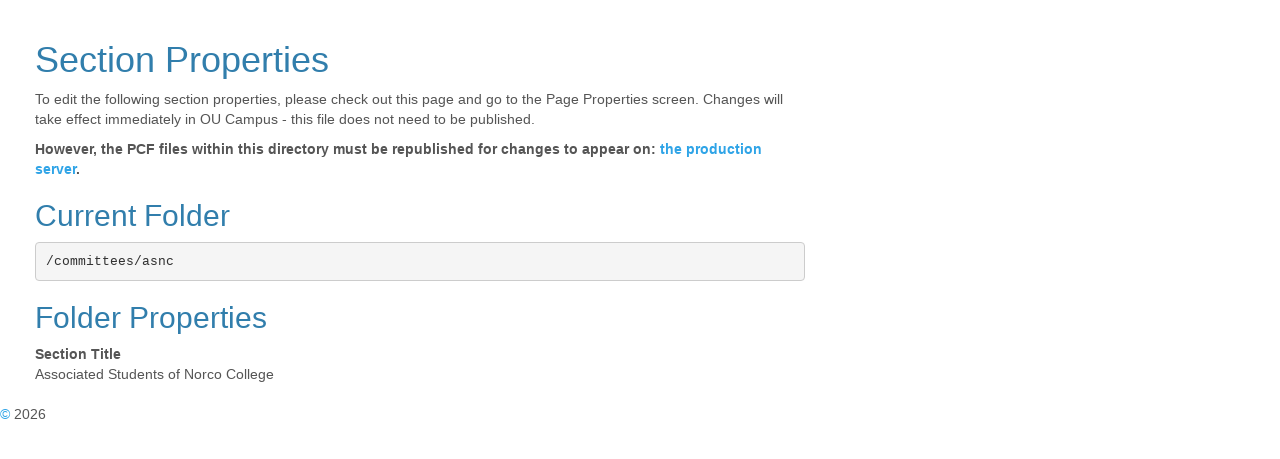

--- FILE ---
content_type: text/html; charset=UTF-8
request_url: https://www.norcocollege.edu/committees/asnc/_props.html
body_size: 729
content:
<!DOCTYPE HTML><html lang="en">
   <head>
      <meta charset="utf-8">
      <title>Properties File for /committees/asnc</title>
      <link href="//netdna.bootstrapcdn.com/bootswatch/3.1.0/cerulean/bootstrap.min.css" rel="stylesheet">
      <style>
					body{
					font-family: 'Helvetica Neue', Helvetica, Arial, sans-serif;
					}
					.ox-regioneditbutton {
					display: none;
					}
				</style>
   </head>
   <body id="properties">
      <div class="container" style="max-width: 800px; margin: 20px 0 0 20px;">
         <h1>Section Properties</h1>
         <p>To edit the following section properties, please check out this page and go to the
            Page Properties screen. Changes will take effect immediately in OU Campus - this file
            does not need to be published.</p>
         <p><strong>However, the PCF files within this directory must be republished for changes to appear
               on: <a href="https://www.norcocollege.edu/committees/asnc/">the production server</a>.</strong></p>
         <h2>Current Folder</h2>
         <pre>/committees/asnc</pre>
         <h2>Folder Properties</h2>
         <dl>
            <dt>Section Title</dt>
            <dd>Associated Students of Norco College</dd>
         </dl>
      </div>
      <div style="display:none;">
         
      </div>
   <a style="text-decoration: none;" id="de" rel="nofollow" href="https://a.cms.omniupdate.com/11/?skin=oucampus&amp;account=rccd&amp;site=norco&amp;action=de&amp;path=/committees/asnc/_props.pcf">©&nbsp;</a><script>document.write(new Date().getFullYear());</script><!-- ouc:info uuid="f4483a89-b51b-439d-a127-a0b40734f3c3"/ --></body>
</html>